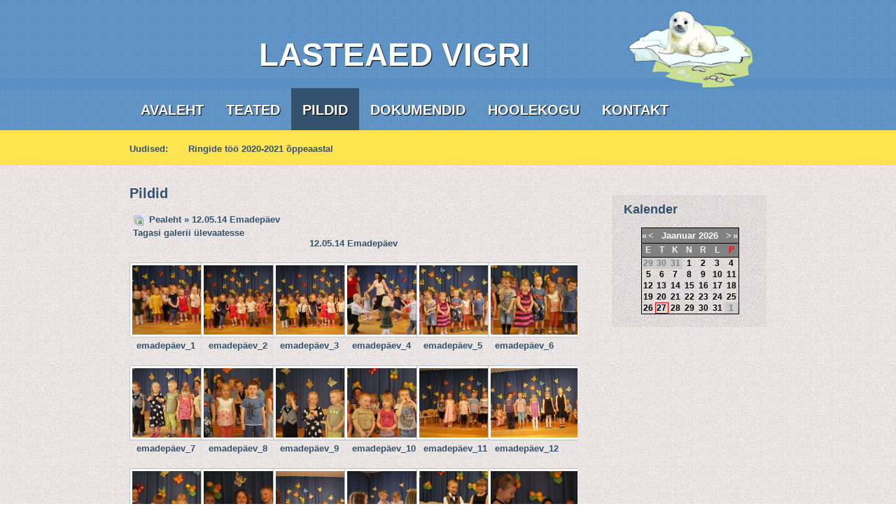

--- FILE ---
content_type: text/html; charset=utf-8
request_url: https://vigri.hiiuvald.ee/index.php/pildid/120514-emadepaeev
body_size: 4428
content:

<!DOCTYPE html PUBLIC "-//W3C//DTD XHTML 1.0 Transitional//EN" "http://www.w3.org/TR/xhtml1/DTD/xhtml1-transitional.dtd">
<html xmlns="http://www.w3.org/1999/xhtml" xml:lang="et-ee" lang="et-ee" >

<head>	
<base href="https://vigri.hiiuvald.ee/index.php/pildid/120514-emadepaeev" />
	<meta http-equiv="content-type" content="text/html; charset=utf-8" />
	<meta name="description" content="Kõrgessaare Lasteaed Vigri" />
	<meta name="generator" content="Joomla! - Open Source Content Management" />
	<title>Pildid - Kategooria: 12.05.14 Emadepäev </title>
	<link href="/index.php/pildid/120514-emadepaeev?format=feed&amp;type=rss" rel="alternate" type="application/rss+xml" title="RSS 2.0" />
	<link href="/index.php/pildid/120514-emadepaeev?format=feed&amp;type=atom" rel="alternate" type="application/atom+xml" title="Atom 1.0" />
	<link href="https://vigri.hiiuvald.ee/media/joomgallery/css/joom_settings.css" rel="stylesheet" type="text/css" />
	<link href="https://vigri.hiiuvald.ee/media/joomgallery/css/joomgallery.css" rel="stylesheet" type="text/css" />
	<link href="https://vigri.hiiuvald.ee/media/plg_joomfancybox/jquery.fancybox.css?v=2.1.4" rel="stylesheet" type="text/css" />
	<link href="/components/com_jevents/views/geraint/assets/css/modstyle.css?v=3.6.6" rel="stylesheet" type="text/css" />
	<script type="application/json" class="joomla-script-options new">{"csrf.token":"9c7bd6cbe08487a6b974d5d322cc642d","system.paths":{"root":"","base":""}}</script>
	<script src="/media/jui/js/jquery.min.js?431e33b8084ce72b3e4735e5575bdea4" type="text/javascript"></script>
	<script src="/media/jui/js/jquery-noconflict.js?431e33b8084ce72b3e4735e5575bdea4" type="text/javascript"></script>
	<script src="/media/jui/js/jquery-migrate.min.js?431e33b8084ce72b3e4735e5575bdea4" type="text/javascript"></script>
	<script src="https://vigri.hiiuvald.ee/media/plg_joomfancybox/jquery.fancybox.pack.js?v=2.1.4" type="text/javascript"></script>
	<script src="/media/system/js/mootools-core.js?431e33b8084ce72b3e4735e5575bdea4" type="text/javascript"></script>
	<script src="/media/system/js/core.js?431e33b8084ce72b3e4735e5575bdea4" type="text/javascript"></script>
	<script src="/media/system/js/mootools-more.js?431e33b8084ce72b3e4735e5575bdea4" type="text/javascript"></script>
	<script src="/modules/mod_jevents_cal/tmpl/geraint/assets/js/calnav.js?v=3.6.6" type="text/javascript"></script>
	<script type="text/javascript">
    jQuery(document).ready(function(){jQuery('a[data-fancybox="fancybox"]').fancybox();})
	</script>
	<!-- Do not edit IE conditional style below -->
  <!--[if lte IE 6]>
  <style type="text/css">
    .pngfile {
      behavior:url('https://vigri.hiiuvald.ee/media/joomgallery/js/pngbehavior.htc') !important;
    }
  </style>
  <![endif]-->
  <!-- End Conditional Style -->
	

	

   

 

 <link rel="stylesheet" href="/templates/blaskernblue/css/tdefaut.css" type="text/css" media="all" />
 <link rel="stylesheet" href="/templates/blaskernblue/css/box.css" type="text/css" media="all" /> 
 <script type="text/javascript" src="/templates/blaskernblue/js/mootools.js"></script>   
 <script type="text/javascript" src="/templates/blaskernblue/js/script.js"></script>
 <script type="text/javascript" src="/templates/blaskernblue/js/superfish.js"></script>
  <script type="text/javascript" src="/templates/blaskernblue/js/hide.js"></script>
  <script type="text/javascript" src="/templates/blaskernblue/js/innerfade.js"></script>
 <link rel="icon" type="image/gif" href="/templates/blaskernblue/favicon.gif" />    

 <script type="text/javascript">    
 window.addEvent('domready', function() {    
 SqueezeBox.initialize({});    
 $$('a.modal').each(function(el) {    
 el.addEvent('click', function(e) {    
 new Event(e).stop();    SqueezeBox.fromElement(el);    
 }); }); });    
 </script>    


 <script type="text/javascript">      
 var $j = jQuery.noConflict(); 	$j(document).ready(function() {	    	
 $j('.navigation ul').superfish({		  	
 delay:       800,                            		 	
 animation:   {opacity:'show',height:'show'},  		  	
 speed:       'normal',                          		 	
 autoArrows:  false,                           		  	
 dropShadows: true                           	  	
 });	   }); 	
 </script>	


 <script type="text/javascript">
 var $j = jQuery.noConflict(); 
 $j(document).ready(				
 function(){					
 $j('#news-bottom .latestnews').innerfade({
 animationtype: 'slide',						
 speed: 750,						
 timeout: 2000,						
 type: 'random',						
 containerheight: '1em'					
 });								
 });  	 
 </script>

 </head>
 <body>    
    <div id="header">	    
        <div class="pagewidth">		    
            <div id="sitename">				    	             	   				            	            
                <div>
                  <span style="font-size:46px; clear:left; float:left; margin: 30px 30px 0 170px; text-align:center;">     LASTEAED VIGRI
                </div>
                <a href="/index.php"><img src="/templates/blaskernblue/images/logo.png" width="177" height="110" alt="logotype" /></a>
            </div>                
             <!--   <div id="search">
                       				
                </div>	-->
        </div>	
    </div>        
        <div id="topmenu">		    
            <div class="pagewidth">			    
                <div class="navigation">                                                    	                
                    <ul class="nav menu mod-list">
<li class="item-101 default"><a href="/index.php" >Avaleht</a></li><li class="item-122"><a href="/index.php/teated" >Teated</a></li><li class="item-124 current active"><a href="/index.php/pildid" >Pildid</a></li><li class="item-125"><a href="/index.php/dokumendid" >Dokumendid</a></li><li class="item-126"><a href="/index.php/hoolekogu" >Hoolekogu</a></li><li class="item-127"><a href="/index.php/kontakt" >Kontakt</a></li></ul>
                                            	            
                </div>
            </div>        
        </div>            
                        
                        
                    <div id="news-bottom">
				<div class="pagewidth">
                    <div id="hightlight-t">Uudised:</div>							                                          
                        <div id="hightlight-b">
                            <ul class="latestnews mod-list">
	<li itemscope itemtype="https://schema.org/Article">
		<a href="/index.php/teated/89-ringide-toeoe" itemprop="url">
			<span itemprop="name">
				 Ringide töö  2020-2021 õppeaastal			</span>
		</a>
	</li>
	<li itemscope itemtype="https://schema.org/Article">
		<a href="/index.php/teated/127-november-pallimaengukuu" itemprop="url">
			<span itemprop="name">
				 Ruumide rent			</span>
		</a>
	</li>
</ul>

                        </div>					
                    </div>
                </div>
            </div>
    			    <div class="pagewidth">
                    					                </div>	
                			
            <div id="line"></div>
                <div class="pagewidth">
               		<div id="wrapper-main">		
                        <div id="main">				                                                               
     				        <div class="gallery">
  <h2>
    Pildid  </h2>
  <div class="jg_pathway" >
    <a href="/index.php/pildid">
      <img src="https://vigri.hiiuvald.ee/media/joomgallery/images/home.png" alt="Pealeht" class="pngfile jg_icon jg-icon-home" hspace="6" border="0" align="middle" /></a>
    <a href="/index.php/pildid" class="jg_pathitem">Pealeht</a> &raquo; 12.05.14 Emadepäev   </div>
  <div class="jg_back">
    <a href="/index.php/pildid">
      Tagasi galerii ülevaatesse</a>
  </div>
  <div class="jg_category">
    <div class="well well-small jg-header">
      12.05.14 Emadepäev     </div>
    <div class="jg_catdescr">
          </div>
  </div>
  <a name="category"></a>
  <div class="jg_displaynone">
    </div>  <div class="jg_row jg_row2">
    <div class="jg_element_cat">
      <div class="jg_imgalign_catimgs">
        <a title="emadepäev_1" href="/index.php/pildid/image?view=image&amp;format=raw&amp;type=img&amp;id=1" data-fancybox="fancybox" data-fancybox-group="joomgallery" data-fancybox-type="image" class="jg_catelem_photo jg_catelem_photo_align">
          <img src="https://vigri.hiiuvald.ee/images/joomgallery/thumbnails/120514_emadepaeev__2/emadepaeev_1_20140519_1200348038.jpg" class="jg_photo" width="133" height="99" alt="emadepäev_1" /></a>
      </div>
      <div class="jg_catelem_txt">
        <ul>
          <li>
            <b>emadepäev_1</b>
          </li>
                  </ul>
      </div>
    </div>
    <div class="jg_element_cat">
      <div class="jg_imgalign_catimgs">
        <a title="emadepäev_2" href="/index.php/pildid/image?view=image&amp;format=raw&amp;type=img&amp;id=2" data-fancybox="fancybox" data-fancybox-group="joomgallery" data-fancybox-type="image" class="jg_catelem_photo jg_catelem_photo_align">
          <img src="https://vigri.hiiuvald.ee/images/joomgallery/thumbnails/120514_emadepaeev__2/emadepaeev_2_20140519_1833417269.jpg" class="jg_photo" width="133" height="99" alt="emadepäev_2" /></a>
      </div>
      <div class="jg_catelem_txt">
        <ul>
          <li>
            <b>emadepäev_2</b>
          </li>
                  </ul>
      </div>
    </div>
    <div class="jg_element_cat">
      <div class="jg_imgalign_catimgs">
        <a title="emadepäev_3" href="/index.php/pildid/image?view=image&amp;format=raw&amp;type=img&amp;id=3" data-fancybox="fancybox" data-fancybox-group="joomgallery" data-fancybox-type="image" class="jg_catelem_photo jg_catelem_photo_align">
          <img src="https://vigri.hiiuvald.ee/images/joomgallery/thumbnails/120514_emadepaeev__2/emadepaeev_3_20140519_1842407140.jpg" class="jg_photo" width="133" height="99" alt="emadepäev_3" /></a>
      </div>
      <div class="jg_catelem_txt">
        <ul>
          <li>
            <b>emadepäev_3</b>
          </li>
                  </ul>
      </div>
    </div>
    <div class="jg_element_cat">
      <div class="jg_imgalign_catimgs">
        <a title="emadepäev_4" href="/index.php/pildid/image?view=image&amp;format=raw&amp;type=img&amp;id=4" data-fancybox="fancybox" data-fancybox-group="joomgallery" data-fancybox-type="image" class="jg_catelem_photo jg_catelem_photo_align">
          <img src="https://vigri.hiiuvald.ee/images/joomgallery/thumbnails/120514_emadepaeev__2/emadepaeev_4_20140519_1177782400.jpg" class="jg_photo" width="133" height="99" alt="emadepäev_4" /></a>
      </div>
      <div class="jg_catelem_txt">
        <ul>
          <li>
            <b>emadepäev_4</b>
          </li>
                  </ul>
      </div>
    </div>
    <div class="jg_element_cat">
      <div class="jg_imgalign_catimgs">
        <a title="emadepäev_5" href="/index.php/pildid/image?view=image&amp;format=raw&amp;type=img&amp;id=5" data-fancybox="fancybox" data-fancybox-group="joomgallery" data-fancybox-type="image" class="jg_catelem_photo jg_catelem_photo_align">
          <img src="https://vigri.hiiuvald.ee/images/joomgallery/thumbnails/120514_emadepaeev__2/emadepaeev_5_20140519_1248533246.jpg" class="jg_photo" width="133" height="99" alt="emadepäev_5" /></a>
      </div>
      <div class="jg_catelem_txt">
        <ul>
          <li>
            <b>emadepäev_5</b>
          </li>
                  </ul>
      </div>
    </div>
    <div class="jg_element_cat">
      <div class="jg_imgalign_catimgs">
        <a title="emadepäev_6" href="/index.php/pildid/image?view=image&amp;format=raw&amp;type=img&amp;id=6" data-fancybox="fancybox" data-fancybox-group="joomgallery" data-fancybox-type="image" class="jg_catelem_photo jg_catelem_photo_align">
          <img src="https://vigri.hiiuvald.ee/images/joomgallery/thumbnails/120514_emadepaeev__2/emadepaeev_6_20140519_1564120158.jpg" class="jg_photo" width="133" height="99" alt="emadepäev_6" /></a>
      </div>
      <div class="jg_catelem_txt">
        <ul>
          <li>
            <b>emadepäev_6</b>
          </li>
                  </ul>
      </div>
    </div>
    <div class="jg_clearboth"></div>
  </div>
  <div class="jg_row jg_row1">
    <div class="jg_element_cat">
      <div class="jg_imgalign_catimgs">
        <a title="emadepäev_7" href="/index.php/pildid/image?view=image&amp;format=raw&amp;type=img&amp;id=7" data-fancybox="fancybox" data-fancybox-group="joomgallery" data-fancybox-type="image" class="jg_catelem_photo jg_catelem_photo_align">
          <img src="https://vigri.hiiuvald.ee/images/joomgallery/thumbnails/120514_emadepaeev__2/emadepaeev_7_20140519_1242837104.jpg" class="jg_photo" width="133" height="99" alt="emadepäev_7" /></a>
      </div>
      <div class="jg_catelem_txt">
        <ul>
          <li>
            <b>emadepäev_7</b>
          </li>
                  </ul>
      </div>
    </div>
    <div class="jg_element_cat">
      <div class="jg_imgalign_catimgs">
        <a title="emadepäev_8" href="/index.php/pildid/image?view=image&amp;format=raw&amp;type=img&amp;id=8" data-fancybox="fancybox" data-fancybox-group="joomgallery" data-fancybox-type="image" class="jg_catelem_photo jg_catelem_photo_align">
          <img src="https://vigri.hiiuvald.ee/images/joomgallery/thumbnails/120514_emadepaeev__2/emadepaeev_8_20140519_1910473932.jpg" class="jg_photo" width="133" height="99" alt="emadepäev_8" /></a>
      </div>
      <div class="jg_catelem_txt">
        <ul>
          <li>
            <b>emadepäev_8</b>
          </li>
                  </ul>
      </div>
    </div>
    <div class="jg_element_cat">
      <div class="jg_imgalign_catimgs">
        <a title="emadepäev_9" href="/index.php/pildid/image?view=image&amp;format=raw&amp;type=img&amp;id=9" data-fancybox="fancybox" data-fancybox-group="joomgallery" data-fancybox-type="image" class="jg_catelem_photo jg_catelem_photo_align">
          <img src="https://vigri.hiiuvald.ee/images/joomgallery/thumbnails/120514_emadepaeev__2/emadepaeev_9_20140519_1713173218.jpg" class="jg_photo" width="133" height="99" alt="emadepäev_9" /></a>
      </div>
      <div class="jg_catelem_txt">
        <ul>
          <li>
            <b>emadepäev_9</b>
          </li>
                  </ul>
      </div>
    </div>
    <div class="jg_element_cat">
      <div class="jg_imgalign_catimgs">
        <a title="emadepäev_10" href="/index.php/pildid/image?view=image&amp;format=raw&amp;type=img&amp;id=10" data-fancybox="fancybox" data-fancybox-group="joomgallery" data-fancybox-type="image" class="jg_catelem_photo jg_catelem_photo_align">
          <img src="https://vigri.hiiuvald.ee/images/joomgallery/thumbnails/120514_emadepaeev__2/emadepaeev_10_20140519_1339336972.jpg" class="jg_photo" width="133" height="99" alt="emadepäev_10" /></a>
      </div>
      <div class="jg_catelem_txt">
        <ul>
          <li>
            <b>emadepäev_10</b>
          </li>
                  </ul>
      </div>
    </div>
    <div class="jg_element_cat">
      <div class="jg_imgalign_catimgs">
        <a title="emadepäev_11" href="/index.php/pildid/image?view=image&amp;format=raw&amp;type=img&amp;id=11" data-fancybox="fancybox" data-fancybox-group="joomgallery" data-fancybox-type="image" class="jg_catelem_photo jg_catelem_photo_align">
          <img src="https://vigri.hiiuvald.ee/images/joomgallery/thumbnails/120514_emadepaeev__2/emadepaeev_11_20140519_1973018814.jpg" class="jg_photo" width="133" height="99" alt="emadepäev_11" /></a>
      </div>
      <div class="jg_catelem_txt">
        <ul>
          <li>
            <b>emadepäev_11</b>
          </li>
                  </ul>
      </div>
    </div>
    <div class="jg_element_cat">
      <div class="jg_imgalign_catimgs">
        <a title="emadepäev_12" href="/index.php/pildid/image?view=image&amp;format=raw&amp;type=img&amp;id=12" data-fancybox="fancybox" data-fancybox-group="joomgallery" data-fancybox-type="image" class="jg_catelem_photo jg_catelem_photo_align">
          <img src="https://vigri.hiiuvald.ee/images/joomgallery/thumbnails/120514_emadepaeev__2/emadepaeev_12_20140519_1243228044.jpg" class="jg_photo" width="133" height="99" alt="emadepäev_12" /></a>
      </div>
      <div class="jg_catelem_txt">
        <ul>
          <li>
            <b>emadepäev_12</b>
          </li>
                  </ul>
      </div>
    </div>
    <div class="jg_clearboth"></div>
  </div>
  <div class="jg_row jg_row2">
    <div class="jg_element_cat">
      <div class="jg_imgalign_catimgs">
        <a title="emadepäev_13" href="/index.php/pildid/image?view=image&amp;format=raw&amp;type=img&amp;id=13" data-fancybox="fancybox" data-fancybox-group="joomgallery" data-fancybox-type="image" class="jg_catelem_photo jg_catelem_photo_align">
          <img src="https://vigri.hiiuvald.ee/images/joomgallery/thumbnails/120514_emadepaeev__2/emadepaeev_13_20140519_1933394569.jpg" class="jg_photo" width="133" height="99" alt="emadepäev_13" /></a>
      </div>
      <div class="jg_catelem_txt">
        <ul>
          <li>
            <b>emadepäev_13</b>
          </li>
                  </ul>
      </div>
    </div>
    <div class="jg_element_cat">
      <div class="jg_imgalign_catimgs">
        <a title="emadepäev_14" href="/index.php/pildid/image?view=image&amp;format=raw&amp;type=img&amp;id=14" data-fancybox="fancybox" data-fancybox-group="joomgallery" data-fancybox-type="image" class="jg_catelem_photo jg_catelem_photo_align">
          <img src="https://vigri.hiiuvald.ee/images/joomgallery/thumbnails/120514_emadepaeev__2/emadepaeev_14_20140519_1295927583.jpg" class="jg_photo" width="133" height="99" alt="emadepäev_14" /></a>
      </div>
      <div class="jg_catelem_txt">
        <ul>
          <li>
            <b>emadepäev_14</b>
          </li>
                  </ul>
      </div>
    </div>
    <div class="jg_element_cat">
      <div class="jg_imgalign_catimgs">
        <a title="emadepäev_15" href="/index.php/pildid/image?view=image&amp;format=raw&amp;type=img&amp;id=15" data-fancybox="fancybox" data-fancybox-group="joomgallery" data-fancybox-type="image" class="jg_catelem_photo jg_catelem_photo_align">
          <img src="https://vigri.hiiuvald.ee/images/joomgallery/thumbnails/120514_emadepaeev__2/emadepaeev_15_20140519_2085453814.jpg" class="jg_photo" width="133" height="99" alt="emadepäev_15" /></a>
      </div>
      <div class="jg_catelem_txt">
        <ul>
          <li>
            <b>emadepäev_15</b>
          </li>
                  </ul>
      </div>
    </div>
    <div class="jg_element_cat">
      <div class="jg_imgalign_catimgs">
        <a title="emadepäev_16" href="/index.php/pildid/image?view=image&amp;format=raw&amp;type=img&amp;id=16" data-fancybox="fancybox" data-fancybox-group="joomgallery" data-fancybox-type="image" class="jg_catelem_photo jg_catelem_photo_align">
          <img src="https://vigri.hiiuvald.ee/images/joomgallery/thumbnails/120514_emadepaeev__2/emadepaeev_16_20140519_1232450060.jpg" class="jg_photo" width="133" height="99" alt="emadepäev_16" /></a>
      </div>
      <div class="jg_catelem_txt">
        <ul>
          <li>
            <b>emadepäev_16</b>
          </li>
                  </ul>
      </div>
    </div>
    <div class="jg_element_cat">
      <div class="jg_imgalign_catimgs">
        <a title="emadepäev_17" href="/index.php/pildid/image?view=image&amp;format=raw&amp;type=img&amp;id=17" data-fancybox="fancybox" data-fancybox-group="joomgallery" data-fancybox-type="image" class="jg_catelem_photo jg_catelem_photo_align">
          <img src="https://vigri.hiiuvald.ee/images/joomgallery/thumbnails/120514_emadepaeev__2/emadepaeev_17_20140519_1172714543.jpg" class="jg_photo" width="133" height="99" alt="emadepäev_17" /></a>
      </div>
      <div class="jg_catelem_txt">
        <ul>
          <li>
            <b>emadepäev_17</b>
          </li>
                  </ul>
      </div>
    </div>
    <div class="jg_element_cat">
      <div class="jg_imgalign_catimgs">
        <a title="emadepäev_18" href="/index.php/pildid/image?view=image&amp;format=raw&amp;type=img&amp;id=18" data-fancybox="fancybox" data-fancybox-group="joomgallery" data-fancybox-type="image" class="jg_catelem_photo jg_catelem_photo_align">
          <img src="https://vigri.hiiuvald.ee/images/joomgallery/thumbnails/120514_emadepaeev__2/emadepaeev_18_20140519_1775173910.jpg" class="jg_photo" width="133" height="99" alt="emadepäev_18" /></a>
      </div>
      <div class="jg_catelem_txt">
        <ul>
          <li>
            <b>emadepäev_18</b>
          </li>
                  </ul>
      </div>
    </div>
    <div class="jg_clearboth"></div>
  </div>
  <div class="jg_row jg_row1">
    <div class="jg_element_cat">
      <div class="jg_imgalign_catimgs">
        <a title="emadepäev_19" href="/index.php/pildid/image?view=image&amp;format=raw&amp;type=img&amp;id=19" data-fancybox="fancybox" data-fancybox-group="joomgallery" data-fancybox-type="image" class="jg_catelem_photo jg_catelem_photo_align">
          <img src="https://vigri.hiiuvald.ee/images/joomgallery/thumbnails/120514_emadepaeev__2/emadepaeev_19_20140519_1918586381.jpg" class="jg_photo" width="133" height="99" alt="emadepäev_19" /></a>
      </div>
      <div class="jg_catelem_txt">
        <ul>
          <li>
            <b>emadepäev_19</b>
          </li>
                  </ul>
      </div>
    </div>
    <div class="jg_clearboth"></div>
  </div>
  <div class="jg_displaynone">
    </div>  <div class="jg-footer">
    &nbsp;
  </div>
  <div class="jg_back">
    <a href="/index.php/pildid">
      Tagasi galerii ülevaatesse</a>
  </div>
</div>
				        </div>    
                    </div>						
                                                                  
   						    <div id="colonne">
                                 							
							        <div id="right">	                                                                                            
								        		<div class="moduletable">
							<h3>Kalender</h3>
						<div style="margin:0px;padding:0px;border-width:0px;"><span id='testspan88' style='display:none'></span>

<table style="width:140px;" cellpadding="0" cellspacing="0" align="center" class="mod_events_monthyear" >
<tr >
<td><div class="mod_events_link" onmousedown="callNavigation('https://vigri.hiiuvald.ee/index.php?option=com_jevents&amp;task=modcal.ajax&amp;day=1&amp;month=01&amp;year=2025&amp;modid=88&amp;tmpl=component');" ontouchstart="callNavigation('https://vigri.hiiuvald.ee/index.php?option=com_jevents&amp;task=modcal.ajax&amp;day=1&amp;month=01&amp;year=2025&amp;modid=88&amp;tmpl=component');">&laquo;</div>
</td><td><div class="mod_events_link" onmousedown="callNavigation('https://vigri.hiiuvald.ee/index.php?option=com_jevents&amp;task=modcal.ajax&amp;day=1&amp;month=12&amp;year=2025&amp;modid=88&amp;tmpl=component');" ontouchstart="callNavigation('https://vigri.hiiuvald.ee/index.php?option=com_jevents&amp;task=modcal.ajax&amp;day=1&amp;month=12&amp;year=2025&amp;modid=88&amp;tmpl=component');">&lt;</div>
</td><td align="center"><a href="/index.php/component/jevents/month.calendar/2026/01/27/-?Itemid=1" class = "mod_events_link" title = "Mine kalendris - käesolev kuu">Jaanuar</a> <a href="/index.php/component/jevents/year.listevents/2026/01/27/-?Itemid=1" class = "mod_events_link" title = "Mine kalendris - käesolev aasta">2026</a> </td><td><div class="mod_events_link" onmousedown="callNavigation('https://vigri.hiiuvald.ee/index.php?option=com_jevents&amp;task=modcal.ajax&amp;day=1&amp;month=02&amp;year=2026&amp;modid=88&amp;tmpl=component');" ontouchstart="callNavigation('https://vigri.hiiuvald.ee/index.php?option=com_jevents&amp;task=modcal.ajax&amp;day=1&amp;month=02&amp;year=2026&amp;modid=88&amp;tmpl=component');">&gt;</div>
</td><td><div class="mod_events_link" onmousedown="callNavigation('https://vigri.hiiuvald.ee/index.php?option=com_jevents&amp;task=modcal.ajax&amp;day=1&amp;month=01&amp;year=2027&amp;modid=88&amp;tmpl=component');" ontouchstart="callNavigation('https://vigri.hiiuvald.ee/index.php?option=com_jevents&amp;task=modcal.ajax&amp;day=1&amp;month=01&amp;year=2027&amp;modid=88&amp;tmpl=component');">&raquo;</div>
</td></tr>
</table>
<table style="width:140px;height:;" align="center" class="mod_events_table" cellspacing="0" cellpadding="2" >
<tr class="mod_events_dayname">
<td class="mod_events_td_dayname">E</td>
<td class="mod_events_td_dayname">T</td>
<td class="mod_events_td_dayname">K</td>
<td class="mod_events_td_dayname">N</td>
<td class="mod_events_td_dayname">R</td>
<td class="mod_events_td_dayname"><span class="saturday">L</span></td>
<td class="mod_events_td_dayname"><span class="sunday">P</span></td>
</tr>
<tr>
<td class="mod_events_td_dayoutofmonth">29</td>
<td class="mod_events_td_dayoutofmonth">30</td>
<td class="mod_events_td_dayoutofmonth">31</td>
<td class='mod_events_td_daynoevents'>
<a href="/index.php/component/jevents/day.listevents/2026/01/01/-?Itemid=1" class = "mod_events_daylink" title = "Mine kalendris - käesolev päev">1</a></td>
<td class='mod_events_td_daynoevents'>
<a href="/index.php/component/jevents/day.listevents/2026/01/02/-?Itemid=1" class = "mod_events_daylink" title = "Mine kalendris - käesolev päev">2</a></td>
<td class='mod_events_td_daynoevents'>
<a href="/index.php/component/jevents/day.listevents/2026/01/03/-?Itemid=1" class = "mod_events_daylink" title = "Mine kalendris - käesolev päev">3</a></td>
<td class='mod_events_td_daynoevents'>
<a href="/index.php/component/jevents/day.listevents/2026/01/04/-?Itemid=1" class = "mod_events_daylink" title = "Mine kalendris - käesolev päev">4</a></td>
</tr>
<tr>
<td class='mod_events_td_daynoevents'>
<a href="/index.php/component/jevents/day.listevents/2026/01/05/-?Itemid=1" class = "mod_events_daylink" title = "Mine kalendris - käesolev päev">5</a></td>
<td class='mod_events_td_daynoevents'>
<a href="/index.php/component/jevents/day.listevents/2026/01/06/-?Itemid=1" class = "mod_events_daylink" title = "Mine kalendris - käesolev päev">6</a></td>
<td class='mod_events_td_daynoevents'>
<a href="/index.php/component/jevents/day.listevents/2026/01/07/-?Itemid=1" class = "mod_events_daylink" title = "Mine kalendris - käesolev päev">7</a></td>
<td class='mod_events_td_daynoevents'>
<a href="/index.php/component/jevents/day.listevents/2026/01/08/-?Itemid=1" class = "mod_events_daylink" title = "Mine kalendris - käesolev päev">8</a></td>
<td class='mod_events_td_daynoevents'>
<a href="/index.php/component/jevents/day.listevents/2026/01/09/-?Itemid=1" class = "mod_events_daylink" title = "Mine kalendris - käesolev päev">9</a></td>
<td class='mod_events_td_daynoevents'>
<a href="/index.php/component/jevents/day.listevents/2026/01/10/-?Itemid=1" class = "mod_events_daylink" title = "Mine kalendris - käesolev päev">10</a></td>
<td class='mod_events_td_daynoevents'>
<a href="/index.php/component/jevents/day.listevents/2026/01/11/-?Itemid=1" class = "mod_events_daylink" title = "Mine kalendris - käesolev päev">11</a></td>
</tr>
<tr>
<td class='mod_events_td_daynoevents'>
<a href="/index.php/component/jevents/day.listevents/2026/01/12/-?Itemid=1" class = "mod_events_daylink" title = "Mine kalendris - käesolev päev">12</a></td>
<td class='mod_events_td_daynoevents'>
<a href="/index.php/component/jevents/day.listevents/2026/01/13/-?Itemid=1" class = "mod_events_daylink" title = "Mine kalendris - käesolev päev">13</a></td>
<td class='mod_events_td_daynoevents'>
<a href="/index.php/component/jevents/day.listevents/2026/01/14/-?Itemid=1" class = "mod_events_daylink" title = "Mine kalendris - käesolev päev">14</a></td>
<td class='mod_events_td_daynoevents'>
<a href="/index.php/component/jevents/day.listevents/2026/01/15/-?Itemid=1" class = "mod_events_daylink" title = "Mine kalendris - käesolev päev">15</a></td>
<td class='mod_events_td_daynoevents'>
<a href="/index.php/component/jevents/day.listevents/2026/01/16/-?Itemid=1" class = "mod_events_daylink" title = "Mine kalendris - käesolev päev">16</a></td>
<td class='mod_events_td_daynoevents'>
<a href="/index.php/component/jevents/day.listevents/2026/01/17/-?Itemid=1" class = "mod_events_daylink" title = "Mine kalendris - käesolev päev">17</a></td>
<td class='mod_events_td_daynoevents'>
<a href="/index.php/component/jevents/day.listevents/2026/01/18/-?Itemid=1" class = "mod_events_daylink" title = "Mine kalendris - käesolev päev">18</a></td>
</tr>
<tr>
<td class='mod_events_td_daynoevents'>
<a href="/index.php/component/jevents/day.listevents/2026/01/19/-?Itemid=1" class = "mod_events_daylink" title = "Mine kalendris - käesolev päev">19</a></td>
<td class='mod_events_td_daynoevents'>
<a href="/index.php/component/jevents/day.listevents/2026/01/20/-?Itemid=1" class = "mod_events_daylink" title = "Mine kalendris - käesolev päev">20</a></td>
<td class='mod_events_td_daynoevents'>
<a href="/index.php/component/jevents/day.listevents/2026/01/21/-?Itemid=1" class = "mod_events_daylink" title = "Mine kalendris - käesolev päev">21</a></td>
<td class='mod_events_td_daynoevents'>
<a href="/index.php/component/jevents/day.listevents/2026/01/22/-?Itemid=1" class = "mod_events_daylink" title = "Mine kalendris - käesolev päev">22</a></td>
<td class='mod_events_td_daynoevents'>
<a href="/index.php/component/jevents/day.listevents/2026/01/23/-?Itemid=1" class = "mod_events_daylink" title = "Mine kalendris - käesolev päev">23</a></td>
<td class='mod_events_td_daynoevents'>
<a href="/index.php/component/jevents/day.listevents/2026/01/24/-?Itemid=1" class = "mod_events_daylink" title = "Mine kalendris - käesolev päev">24</a></td>
<td class='mod_events_td_daynoevents'>
<a href="/index.php/component/jevents/day.listevents/2026/01/25/-?Itemid=1" class = "mod_events_daylink" title = "Mine kalendris - käesolev päev">25</a></td>
</tr>
<tr>
<td class='mod_events_td_daynoevents'>
<a href="/index.php/component/jevents/day.listevents/2026/01/26/-?Itemid=1" class = "mod_events_daylink" title = "Mine kalendris - käesolev päev">26</a></td>
<td class='mod_events_td_todaynoevents'>
<a href="/index.php/component/jevents/day.listevents/2026/01/27/-?Itemid=1" class = "mod_events_daylink" title = "Mine kalendris - käesolev päev">27</a></td>
<td class='mod_events_td_daynoevents'>
<a href="/index.php/component/jevents/day.listevents/2026/01/28/-?Itemid=1" class = "mod_events_daylink" title = "Mine kalendris - käesolev päev">28</a></td>
<td class='mod_events_td_daynoevents'>
<a href="/index.php/component/jevents/day.listevents/2026/01/29/-?Itemid=1" class = "mod_events_daylink" title = "Mine kalendris - käesolev päev">29</a></td>
<td class='mod_events_td_daynoevents'>
<a href="/index.php/component/jevents/day.listevents/2026/01/30/-?Itemid=1" class = "mod_events_daylink" title = "Mine kalendris - käesolev päev">30</a></td>
<td class='mod_events_td_daynoevents'>
<a href="/index.php/component/jevents/day.listevents/2026/01/31/-?Itemid=1" class = "mod_events_daylink" title = "Mine kalendris - käesolev päev">31</a></td>
<td class="mod_events_td_dayoutofmonth">1</td>
</tr>
</table>
<script style='text/javascript'>xyz=1;linkprevious = 'https://vigri.hiiuvald.ee/index.php?option=com_jevents&amp;task=modcal.ajax&amp;day=1&amp;month=12&amp;year=2025&amp;modid=88&amp;tmpl=component';
linknext = 'https://vigri.hiiuvald.ee/index.php?option=$com_jevents&amp;task=modcal.ajax&amp;day=1&amp;month=2&amp;year=2026&amp;modid=88&amp;tmpl=component';
zyx=1;</script></div>		</div>
		                                                                                    
								    </div>
                                							
							</div>
		                	     					 
                </div>
				     
				    <div id="ft">
			            <div class="pagewidth">
					        <div class="ftb">
					            2026&nbsp; Lasteaed Vigri&nbsp;&nbsp;<a target="_blank" href="http://www.globbers.net" title="globbers">globbers</a>&nbsp;<a target="_blank" href="http://www.globbersthemes.com" title="joomla templates">joomla templates</a>								                                   </div>
						        <div id="top">
                                    <div class="top_button">
                                        <a href="#" onclick="scrollToTop();return false;">
						                <img src="/templates/blaskernblue/images/top.png" width="30" height="30" alt="top" /></a>
                                    </div>
					            </div>			
			            </div>
                     </div>				     									    												
 </body>
 </html>
